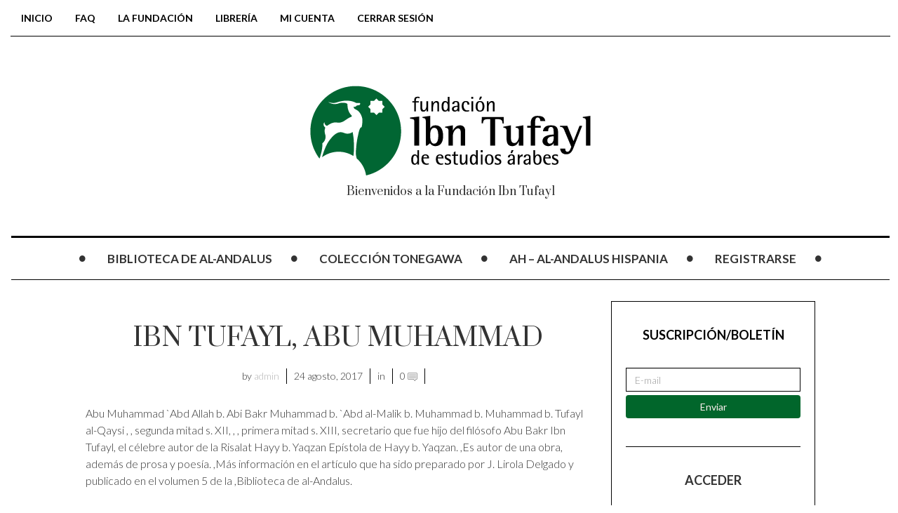

--- FILE ---
content_type: text/html; charset=UTF-8
request_url: https://ibntufayl.org/glossary/ibn-tufayl-abu-muhammad/
body_size: 8511
content:

<!DOCTYPE html>
<!--[if IE 7]>
<html class="ie ie7" lang="es-ES">
<![endif]-->
<!--[if IE 8]>
<html class="ie ie8" lang="es-ES">
<![endif]-->
<!--[if !(IE 7) | !(IE 8) ]><!-->
<html lang="es-ES">
<!--<![endif]-->
<head>
	<meta charset="UTF-8">
    <meta http-equiv="Content-Type" content="text/html; charset=utf-8" />
	<meta name="viewport" content="width=device-width">
	<title>IBN TUFAYL, ABU MUHAMMAD | Fundacion IbnTufayl</title>
	<link rel="profile" href="http://gmpg.org/xfn/11">
	<link rel="pingback" href="https://ibntufayl.org/xmlrpc.php">
	<!--[if lt IE 9]>
	<script src="https://ibntufayl.org/wp-content/themes/mok/js/html5.js"></script>
	<![endif]-->
    	<link rel="shortcut icon" href="http://ibntufayl.org/wp-content/uploads/2017/09/Sin-título-2.gif" />
		<link rel="apple-touch-icon-precomposed" href="http://ibntufayl.org/wp-content/uploads/2017/09/Sin-título-2.gif" />
	<link rel='dns-prefetch' href='//fonts.googleapis.com' />
<link rel='dns-prefetch' href='//s.w.org' />
<link rel="alternate" type="application/rss+xml" title="Fundacion IbnTufayl &raquo; Feed" href="https://ibntufayl.org/feed/" />
<link rel="alternate" type="application/rss+xml" title="Fundacion IbnTufayl &raquo; RSS de los comentarios" href="https://ibntufayl.org/comments/feed/" />
		<script type="text/javascript">
			window._wpemojiSettings = {"baseUrl":"https:\/\/s.w.org\/images\/core\/emoji\/2.4\/72x72\/","ext":".png","svgUrl":"https:\/\/s.w.org\/images\/core\/emoji\/2.4\/svg\/","svgExt":".svg","source":{"concatemoji":"https:\/\/ibntufayl.org\/wp-includes\/js\/wp-emoji-release.min.js?ver=4.9.3"}};
			!function(a,b,c){function d(a,b){var c=String.fromCharCode;l.clearRect(0,0,k.width,k.height),l.fillText(c.apply(this,a),0,0);var d=k.toDataURL();l.clearRect(0,0,k.width,k.height),l.fillText(c.apply(this,b),0,0);var e=k.toDataURL();return d===e}function e(a){var b;if(!l||!l.fillText)return!1;switch(l.textBaseline="top",l.font="600 32px Arial",a){case"flag":return!(b=d([55356,56826,55356,56819],[55356,56826,8203,55356,56819]))&&(b=d([55356,57332,56128,56423,56128,56418,56128,56421,56128,56430,56128,56423,56128,56447],[55356,57332,8203,56128,56423,8203,56128,56418,8203,56128,56421,8203,56128,56430,8203,56128,56423,8203,56128,56447]),!b);case"emoji":return b=d([55357,56692,8205,9792,65039],[55357,56692,8203,9792,65039]),!b}return!1}function f(a){var c=b.createElement("script");c.src=a,c.defer=c.type="text/javascript",b.getElementsByTagName("head")[0].appendChild(c)}var g,h,i,j,k=b.createElement("canvas"),l=k.getContext&&k.getContext("2d");for(j=Array("flag","emoji"),c.supports={everything:!0,everythingExceptFlag:!0},i=0;i<j.length;i++)c.supports[j[i]]=e(j[i]),c.supports.everything=c.supports.everything&&c.supports[j[i]],"flag"!==j[i]&&(c.supports.everythingExceptFlag=c.supports.everythingExceptFlag&&c.supports[j[i]]);c.supports.everythingExceptFlag=c.supports.everythingExceptFlag&&!c.supports.flag,c.DOMReady=!1,c.readyCallback=function(){c.DOMReady=!0},c.supports.everything||(h=function(){c.readyCallback()},b.addEventListener?(b.addEventListener("DOMContentLoaded",h,!1),a.addEventListener("load",h,!1)):(a.attachEvent("onload",h),b.attachEvent("onreadystatechange",function(){"complete"===b.readyState&&c.readyCallback()})),g=c.source||{},g.concatemoji?f(g.concatemoji):g.wpemoji&&g.twemoji&&(f(g.twemoji),f(g.wpemoji)))}(window,document,window._wpemojiSettings);
		</script>
		<style type="text/css">
img.wp-smiley,
img.emoji {
	display: inline !important;
	border: none !important;
	box-shadow: none !important;
	height: 1em !important;
	width: 1em !important;
	margin: 0 .07em !important;
	vertical-align: -0.1em !important;
	background: none !important;
	padding: 0 !important;
}
</style>
<link rel='stylesheet' id='dedo-css-css'  href='https://ibntufayl.org/wp-content/plugins/delightful-downloads/assets/css/delightful-downloads.min.css?ver=1.6.6' type='text/css' media='all' />
<link rel='stylesheet' id='this-day-in-history-css'  href='https://ibntufayl.org/wp-content/plugins/this-day-in-history/tdih.css?ver=4.9.3' type='text/css' media='all' />
<link rel='stylesheet' id='woo-stickers-by-webline-css'  href='https://ibntufayl.org/wp-content/plugins/woo-stickers-by-webline/public/css/woo-stickers-by-webline-public.css?ver=1.1.0' type='text/css' media='all' />
<link rel='stylesheet' id='woocommerce-layout-css'  href='https://ibntufayl.org/wp-content/plugins/woocommerce/assets/css/woocommerce-layout.css?ver=3.2.5' type='text/css' media='all' />
<link rel='stylesheet' id='woocommerce-smallscreen-css'  href='https://ibntufayl.org/wp-content/plugins/woocommerce/assets/css/woocommerce-smallscreen.css?ver=3.2.5' type='text/css' media='only screen and (max-width: 768px)' />
<link rel='stylesheet' id='woocommerce-general-css'  href='https://ibntufayl.org/wp-content/plugins/woocommerce/assets/css/woocommerce.css?ver=3.2.5' type='text/css' media='all' />
<link rel='stylesheet' id='wp-glossary-css-css'  href='https://ibntufayl.org/wp-content/plugins/wp-glossary/css/wp-glossary.css?ver=4.9.3' type='text/css' media='all' />
<link rel='stylesheet' id='wp-glossary-qtip-css-css'  href='https://ibntufayl.org/wp-content/plugins/wp-glossary/ext/jquery.qtip.css?ver=4.9.3' type='text/css' media='all' />
<link rel='stylesheet' id='fave-bootstrap.min-css'  href='https://ibntufayl.org/wp-content/themes/mok/css/bootstrap.min.css?ver=1' type='text/css' media='all' />
<link rel='stylesheet' id='fave-font-awesome.min-css'  href='https://ibntufayl.org/wp-content/themes/mok/css/font-awesome.min.css?ver=1' type='text/css' media='all' />
<link rel='stylesheet' id='fave-icons-css'  href='https://ibntufayl.org/wp-content/themes/mok/css/icons.css?ver=1' type='text/css' media='all' />
<link rel='stylesheet' id='fave-justifiedGallery.min-css'  href='https://ibntufayl.org/wp-content/themes/mok/css/justifiedGallery.min.css?ver=3.2.0' type='text/css' media='all' />
<link rel='stylesheet' id='fave-slide_menu-css'  href='https://ibntufayl.org/wp-content/themes/mok/css/slide_menu.css?ver=1' type='text/css' media='all' />
<link rel='stylesheet' id='fave-ilightbox-css'  href='https://ibntufayl.org/wp-content/themes/mok/css/ilightbox.css?ver=1' type='text/css' media='all' />
<link rel='stylesheet' id='fave-headhesive-css'  href='https://ibntufayl.org/wp-content/themes/mok/css/headhesive.css?ver=1' type='text/css' media='all' />
<link rel='stylesheet' id='fave-owl.carousel-css'  href='https://ibntufayl.org/wp-content/themes/mok/css/owl.carousel.css?ver=1.3.3' type='text/css' media='all' />
<link rel='stylesheet' id='style-css'  href='https://ibntufayl.org/wp-content/themes/mok/style.css?ver=1' type='text/css' media='all' />
<link rel='stylesheet' id='fave-media_queries-css'  href='https://ibntufayl.org/wp-content/themes/mok/css/media-queries.css?ver=1' type='text/css' media='all' />
<link rel='stylesheet' id='widget-suscriptflech-widget-styles-css'  href='https://ibntufayl.org/wp-content/plugins/suscriptflech/admin/includes/custom-widget/css/widget.css?ver=4.9.3' type='text/css' media='all' />
<link rel='stylesheet' id='google-fonts-css'  href='https://fonts.googleapis.com/css?subset=latin%2Clatin-ext%2Ccyrillic%2Ccyrillic-ext%2Cgreek-ext%2Cgreek%2Cvietnamese&#038;family=Lato%3A100italic%2C300italic%2C400italic%2C600italic%2C700italic%2C800italic%2C100%2C400%2C300%2C600%2C700%2C800%7CLato%3A100italic%2C300italic%2C400italic%2C600italic%2C700italic%2C800italic%2C100%2C400%2C300%2C600%2C700%2C800%7CPrata%3A100italic%2C300italic%2C400italic%2C600italic%2C700italic%2C800italic%2C100%2C400%2C300%2C600%2C700%2C800%7CLato%3A100italic%2C300italic%2C400italic%2C600italic%2C700italic%2C800italic%2C100%2C400%2C300%2C600%2C700%2C800+rel%3D%27stylesheet%27+type%3D%27text%2Fcss&#038;ver=4.9.3' type='text/css' media='all' />
<script type='text/javascript' src='https://ibntufayl.org/wp-includes/js/jquery/jquery.js?ver=1.12.4'></script>
<script type='text/javascript' src='https://ibntufayl.org/wp-includes/js/jquery/jquery-migrate.min.js?ver=1.4.1'></script>
<script type='text/javascript' src='https://ibntufayl.org/wp-content/plugins/woo-stickers-by-webline/public/js/woo-stickers-by-webline-public.js?ver=1.1.0'></script>
<script type='text/javascript' src='https://ibntufayl.org/wp-content/plugins/suscriptflech/public/assets/js/public.js?ver=2.0.0'></script>
<link rel='https://api.w.org/' href='https://ibntufayl.org/wp-json/' />
<link rel="EditURI" type="application/rsd+xml" title="RSD" href="https://ibntufayl.org/xmlrpc.php?rsd" />
<link rel="wlwmanifest" type="application/wlwmanifest+xml" href="https://ibntufayl.org/wp-includes/wlwmanifest.xml" /> 
<meta name="generator" content="WordPress 4.9.3" />
<meta name="generator" content="WooCommerce 3.2.5" />
<link rel="canonical" href="https://ibntufayl.org/glossary/ibn-tufayl-abu-muhammad/" />
<link rel='shortlink' href='https://ibntufayl.org/?p=2065' />
<link rel="alternate" type="application/json+oembed" href="https://ibntufayl.org/wp-json/oembed/1.0/embed?url=https%3A%2F%2Fibntufayl.org%2Fglossary%2Fibn-tufayl-abu-muhammad%2F" />
<link rel="alternate" type="text/xml+oembed" href="https://ibntufayl.org/wp-json/oembed/1.0/embed?url=https%3A%2F%2Fibntufayl.org%2Fglossary%2Fibn-tufayl-abu-muhammad%2F&#038;format=xml" />
                <script>
                    var url_ajax = 'https://ibntufayl.org/wp-admin/admin-ajax.php';
                </script>
        <script type="text/javascript">

</script>

<style type="text/css">

/*==========================================================
= Fonts Family 
===========================================================*/
/* Body */
body, .widget-title  {
 font-family: "Lato", sans-serif;
}

/* Titles and headings */
h1, h2, h3, h4, h5, h6, .continue-reading, blockquote, .quote-wrapper > blockquote h2, .link-wrapper, .dropdown-post-title, .sub-links, .tag-line, .copyright-wrapper, .post-tags, .comments-title-wrapper p, .fn, .comment-metadata, .comments-title-wrapper, .nav-sub-posts a, .nav-sub-menus a {
 font-family: "Prata", serif;
}

/* primary-nav / Main nav */
.primary-nav {
 font-family: "Lato", sans-serif;
}
.primary-nav ul li {
 font-size: 17px;
 font-weight:700;
}

/* secondary-nav */

.secondary-nav, #pageslide li .nav-sub-wrap a {
 font-family: "Lato", sans-serif;
}
.secondary-nav ul li{
 font-size: 14px;
 font-weight: 700;
}



/* =============================================
Colors
============================================= */

a, .post-title a:hover, .continue-reading:hover, .post-meta a:hover, .quote-wrapper a:hover, .widget a:hover, .widget .continue-reading, .continue-reading, .latest-tweet-widget a, .link-wrapper a:hover, .primary-nav a.continue-reading, .primary-nav a:hover, .footer .latest-tweet-widget a, .single-post .post-tags a:hover, .post-author-wrapper .nav-social a:hover, .comment-reply-link:hover, .post-author-wrapper h4 a:hover {
	color: #1a4f27; /* Option color */
}
.widget a.carousel-prev:hover, .widget a.carousel-next:hover, .post a.carousel-prev:hover, .post a.carousel-next:hover, .secondary-nav .dropdown-menu>li>a:hover, .image-post-menu:hover, .featured-image a:hover, .gallery-icon a:hover, .colored-bg:hover, .pagination>li>a:hover, .pagination>li>span:hover, .pagination>li>a:focus, .pagination>li>span:focus, .share-wrapper ul li a:hover, #submit, .justified-gallery a:hover, .gallery-item a:hover, .pagination .current, #today {
	background: #1a4f27; /* Option color */
}
div.jp-play-bar, div.jp-volume-bar-value, .primary-nav .nav-sub-wrap .nav-sub-posts .thumb-wrap, .dropdown-menu>.active>a, .dropdown-menu>.active>a:hover, .dropdown-menu>.active>a:focus {
	background-color: #1a4f27;
}
.pagination>li>a:hover, .pagination>li>span:hover, .pagination>li>a:focus, .pagination>li>span:focus, .share-wrapper ul li a:hover, .pagination .current {
	border: 1px solid #1a4f27; /* Option color */
}


/*==========================================================
= Custom CSS 
===========================================================*/

</style>

	<noscript><style>.woocommerce-product-gallery{ opacity: 1 !important; }</style></noscript>
	<link rel="icon" href="https://ibntufayl.org/wp-content/uploads/2017/08/cropped-logo-32x32.png" sizes="32x32" />
<link rel="icon" href="https://ibntufayl.org/wp-content/uploads/2017/08/cropped-logo-192x192.png" sizes="192x192" />
<link rel="apple-touch-icon-precomposed" href="https://ibntufayl.org/wp-content/uploads/2017/08/cropped-logo-180x180.png" />
<meta name="msapplication-TileImage" content="https://ibntufayl.org/wp-content/uploads/2017/08/cropped-logo-270x270.png" />
</head>

<body class="glossary-template-default single single-glossary postid-2065 chrome fave-body">

<div id="outer-wrap">
	<div id="inner-wrap1">
        <div id="pageslide">
            <a class="close-btn" id="nav-close-btn" href="#top"><i class="fa fa-times-circle-o"></i></a>
        </div>
        		

            <header class="header container">
                <div class="navbar secondary-nav " role="navigation">
                    
                    <div class="mokka-secondary-menu">
                    <ul id="menu-menu-2" class="page-nav nav nav-pills navbar-left hidden-sm hidden-xs"><li id="nav-menu-item-328" class="menu-item menu-item-type-custom menu-item-object-custom menu-item-home"><a href="http://ibntufayl.org">Inicio</a></li>
<li id="nav-menu-item-329" class="menu-item menu-item-type-post_type menu-item-object-page"><a href="https://ibntufayl.org/fac/">FAQ</a></li>
<li id="nav-menu-item-336" class="menu-item menu-item-type-post_type menu-item-object-page"><a href="https://ibntufayl.org/la-fundacion/">LA FUNDACIÓN</a></li>
<li id="nav-menu-item-4339" class="menu-item menu-item-type-post_type menu-item-object-page"><a href="https://ibntufayl.org/libreria/">Librería</a></li>
<li id="nav-menu-item-3993" class="menu-item menu-item-type-post_type menu-item-object-page"><a href="https://ibntufayl.org/mi-cuenta/">Mi cuenta</a></li>
<li id="nav-menu-item-4200" class="menu-item menu-item-type-custom menu-item-object-custom"><a href="https://ibntufayl.org/wp-login.php?action=logout&#038;_wpnonce=2a24940230">Cerrar sesión</a></li>
</ul><!-- .page-nav -->
                    </div>
                    
                                        
                    <div class="nav-open-wrap navbar-header">
                        <button type="button" id="nav-open-btn" class="navbar-toggle" data-toggle="collapse" data-target=".navbar-collapse">
                            <span class="sr-only">Toggle navigation</span>
                            <span class="icon-bar"></span>
                            <span class="icon-bar"></span>
                            <span class="icon-bar"></span>
                        </button>
                    </div><!-- .navbar-header -->
                </div><!-- .navbar -->
                
                <div class="logo-wrap animated text-center">
                    <h1 class="logo">
                                        <a href="https://ibntufayl.org/">
                        <img width="" height="" src="http://ibntufayl.org/wp-content/uploads/2017/08/store_logo-700x300.gif" alt="Fundacion IbnTufayl" title="Fundacion IbnTufayl"/>
                    </a>
                    </h1>
                    <em class="tag-line">Bienvenidos a la Fundación Ibn Tufayl</em>
                </div><!-- .logo-wrap -->
                
                                <div class="banner hidden-sm hidden-xs">
                    <div class="banner-wrapper">
                        <div class="navbar-header">
                          <a class="navbar-brand" href="https://ibntufayl.org">
                            <img src="http://ibntufayl.org/wp-content/uploads/2017/09/Sin-título-2.gif">
                          </a>
                        </div>
                        <!-- main nav -->
                        <div class="navbar yamm hidden-sm hidden-xs">
                            <nav id="primary-nav-wrapper" class="primary-nav animated clearfix">
                                <ul id="menu-menu-1" class="navbar-nav"><li class="nav-icon"><i class="fa fa-circle"></i></li><li id="menu-item-3956" class="menu-item menu-item-type-post_type menu-item-object-page"><a href="https://ibntufayl.org/bibliotece-de-al-andalus/">BIBLIOTECA DE AL-ANDALUS</a><div class="nav-sub-wrap container"><div class="fave row"></div></div>
</li>
<li class="nav-icon"><i class="fa fa-circle"></i></li><li id="menu-item-4215" class="menu-item menu-item-type-post_type menu-item-object-page"><a href="https://ibntufayl.org/coleccion-tonegawa/">Colección tonegawa</a><div class="nav-sub-wrap container"><div class="fave row"></div></div>
</li>
<li class="nav-icon"><i class="fa fa-circle"></i></li><li id="menu-item-4173" class="menu-item menu-item-type-post_type menu-item-object-page"><a href="https://ibntufayl.org/eca/">AH &#8211; Al-Andalus Hispania</a><div class="nav-sub-wrap container"><div class="fave row"></div></div>
</li>
<li class="nav-icon"><i class="fa fa-circle"></i></li><li id="menu-item-4154" class="menu-item menu-item-type-custom menu-item-object-custom"><a href="https://ibntufayl.org/wp-login.php?action=register">Registrarse</a><div class="nav-sub-wrap container"><div class="fave row"></li>
<li class="nav-icon"><i class="fa fa-circle"></i></li></ul>                            </nav>
                        </div>
                        <!-- .primary-nav -->
                    </div>
                </div>
                                	<!-- main nav -->
                	<div class="navbar main-hidden yamm hidden-sm hidden-xs">
                	    <nav id="primary-nav-wrapper" class="primary-nav animated mokka-main-menu clearfix">
                	        <ul id="menu-menu-3" class="navbar-nav"><li class="nav-icon"><i class="fa fa-circle"></i></li><li id="menu-item-3956" class="menu-item menu-item-type-post_type menu-item-object-page"><a href="https://ibntufayl.org/bibliotece-de-al-andalus/">BIBLIOTECA DE AL-ANDALUS</a><div class="nav-sub-wrap container"><div class="fave row"></div></div>
</li>
<li class="nav-icon"><i class="fa fa-circle"></i></li><li id="menu-item-4215" class="menu-item menu-item-type-post_type menu-item-object-page"><a href="https://ibntufayl.org/coleccion-tonegawa/">Colección tonegawa</a><div class="nav-sub-wrap container"><div class="fave row"></div></div>
</li>
<li class="nav-icon"><i class="fa fa-circle"></i></li><li id="menu-item-4173" class="menu-item menu-item-type-post_type menu-item-object-page"><a href="https://ibntufayl.org/eca/">AH &#8211; Al-Andalus Hispania</a><div class="nav-sub-wrap container"><div class="fave row"></div></div>
</li>
<li class="nav-icon"><i class="fa fa-circle"></i></li><li id="menu-item-4154" class="menu-item menu-item-type-custom menu-item-object-custom"><a href="https://ibntufayl.org/wp-login.php?action=register">Registrarse</a><div class="nav-sub-wrap container"><div class="fave row"></li>
<li class="nav-icon"><i class="fa fa-circle"></i></li></ul>                	    </nav>
                	</div>
                	<!-- .primary-nav -->
              
               
            </header><!-- .header -->
            
           <div id="showHere"></div>


<div class="container">
<!-- NOTE: content needs the class "col-md-push-3" to stay between both sidebar but first of sithebar in the mobile view. Left sidebar needs the class "col-md-pull-6" for the same reason -->

		<div class="row animated">
		<!-- content -->
		<div class="col-lg-7 col-md-7 col-lg-offset-1 col-md-offset-1 col-sm-12 col-xs-12">
			<section class="content">
				
<div class="post single-post">

    <div class="post-content">
            
                                                    
            <h1 class="post-title text-center">IBN TUFAYL, ABU MUHAMMAD</h1>
            
                            <div class="post-meta text-center">
                    <ul class="list-inline">
                        		
        
        <li class="post-meta-author">by <a href="https://ibntufayl.org/author/admin/">admin</a></li>
        <li class="post-meta-date">24 agosto, 2017</li>
        <li class="post-meta-category">in </li>
         
        <li>0 <i class="icon icon-chat-messages-03"></i></li>
        <li></li>
			
                    </ul>
                </div><!-- .post-meta -->
                        
            <div class="entry">
                <p>Abu Muhammad `Abd Allah b. Abi Bakr  Muhammad b. `Abd al-Malik b. Muhammad b. Muhammad  b. Tufayl  al-Qaysi     , , segunda mitad s. XII, , , primera mitad s. XIII, secretario que fue hijo del filósofo Abu Bakr Ibn Tufayl, el célebre autor de la Risalat Hayy b. Yaqzan   Epístola de Hayy b. Yaqzan. ,Es autor de una obra, además de prosa y poesía. ,Más información en el artículo que ha sido preparado por J. Lirola Delgado y publicado en el volumen 5 de la  ,Biblioteca de  al-Andalus.</p>
                            </div><!-- .entry -->
            
                        
            				                    </div>

</div>

<!-- .share-wrapper Start-->
<div class="share-wrapper">
    	
	<h3 class="share-title text-center">Share the post</h3>
	<ul class="list-inline text-center">
		<li><a href="http://www.facebook.com/sharer.php?u=https://ibntufayl.org/glossary/ibn-tufayl-abu-muhammad/&amp;t=IBN TUFAYL, ABU MUHAMMAD" target="blank"><i class="icon icon-socialmedia-08"></i></a></li>
		<li><a href="https://twitter.com/intent/tweet?original_referer=https://ibntufayl.org/glossary/ibn-tufayl-abu-muhammad/&amp;text=IBN TUFAYL, ABU MUHAMMAD&tw_p=tweetbutton&url=https://ibntufayl.org/glossary/ibn-tufayl-abu-muhammad/&via=Fundacion IbnTufayl" target="_blank"><i class="icon icon-socialmedia-07"></i></a></li>

		        <li><a href="//pinterest.com/pin/create/button/?url=https://ibntufayl.org/glossary/ibn-tufayl-abu-muhammad/&amp;media=&amp;description=IBN TUFAYL, ABU MUHAMMAD" target="_blank"><i class="icon icon-socialmedia-04"></i></a></li>
        <li><a href="https://plusone.google.com/_/+1/confirm?hl=en-US&amp;url=https://ibntufayl.org/glossary/ibn-tufayl-abu-muhammad/" target="_blank"><i class="icon icon-socialmedia-16"></i></a></li>
		
	</ul>
	
	</div>
<!-- .share-wrapper -->

<!-- BEGIN .post-author-wrapper -->
<div class="post-author-wrapper">
     
	
		<div class="media">
		  <a class="pull-left" href="https://ibntufayl.org/author/admin/">
		  	<img alt='' src='https://secure.gravatar.com/avatar/9024f6e5c7bc7cf5ac2e6792eb11a93f?s=100&#038;d=mm&#038;r=g' srcset='https://secure.gravatar.com/avatar/9024f6e5c7bc7cf5ac2e6792eb11a93f?s=200&#038;d=mm&#038;r=g 2x' class='avatar avatar-100 photo' height='100' width='100' />          </a>
		  <div class="media-body">
			<ul class="nav-social list-inline navbar-right">
							</ul><!-- .nav-social -->
			<h4 class="media-heading"><a href="https://ibntufayl.org/author/admin/">admin</a></h4>
			<em class="author-tag-line"></em>
			<p></p>
		  </div>
		</div>
	
	</div>
<!-- .post-author -->

<div class="related-posts-wrapper">
    </div>
<!-- .related-posts-wrapper -->



				</section>
		</div>
		<!-- left sidebar -->
		<div class="col-lg-3 col-md-3 col-sm-6 col-xs-12">
			<aside class="sidebar bordered-sidebar">
				<div id="widget-suscriptflech-4" class="widget widget-suscriptflech-class"><span style="color:#000000 !important">
<h3 class="widget-title">Suscripción/Boletín</h3></span>
<form name="wp_id_suscriptflech" onsubmit="return false">
    <div>
        <p class="form_fx">
            <span class="fx_input">
                                <input style="color:#0b0606;webkit-border-radius: 0px;-moz-border-radius: 0px;border-radius: 0px;width:100%" name="wp_email_sucriptflech" id="wp_email_sucriptflech" type="email"  class="regular-text form-control" pattern="^[a-zA-Z0-9.!#$%&'*+/=?^_`{|}~-]+@[a-zA-Z0-9-]+(?:\.[a-zA-Z0-9-]+)*$" placeholder="E-mail" autocomplete="off">
                 <img id="carga" style="display:none" src="https://ibntufayl.org/wp-content/plugins/suscriptflech/public/assets/images/cargando.png">
                <input type="hidden" name="ajax_fx_suscriptflech" value="b82f082b2e">
               
            </span> 
            <span id="humano" style="color:#000000;">
                            <input type="checkbox" id="checkbox" name="checkbox"> Sí, soy humano* 
                        </span>
                        
<input class="boton_suscriptflech" style="width:100%;background-color: #00662b;color: #feefef;-webkit-border-radius: 4px;-moz-border-radius: 4px;border-radius: 4px;margin-left:0px;margin-right:0px;" name="botonsuscripcion" type="submit" value="Enviar" onclick="suscripcion(wp_email_sucriptflech.value,ajax_fx_suscriptflech.value);" /> </p>  
    </div>
    <div class="exito1" id="exito1">
        
        Se ha enviado un mensaje de confirmación; por favor, haga clic en el enlace de confirmación para verificar su suscripción.    </div>
    <div class="aviso1" id="aviso1">
         El email ya esta en uso    </div>
    <div class="aviso2" id="aviso2">
         Tienes que escribir un email    </div>
    <div class="aviso3" id="aviso3">
        Tienes que cliquear el captcha    </div>
    <div class="aviso4" id="aviso4">
         El captcha no es correcto    </div>

</form>
    </div><div id="members-widget-login-3" class="widget login"><h3 class="widget-title">Acceder</h3><p>Por favor, accede al sitio.</p>
<div class="members-login-form">
		<form name="loginform" id="loginform" action="https://ibntufayl.org/wp-login.php" method="post">
			
			<p class="login-username">
				<label for="user_login">Nombre de usuario</label>
				<input type="text" name="log" id="user_login" class="input" value="" size="20" />
			</p>
			<p class="login-password">
				<label for="user_pass">Contraseña</label>
				<input type="password" name="pwd" id="user_pass" class="input" value="" size="20" />
			</p>
			
			<p class="login-remember"><label><input name="rememberme" type="checkbox" id="rememberme" value="forever" /> Recuérdame</label></p>
			<p class="login-submit">
				<input type="submit" name="wp-submit" id="wp-submit" class="button button-primary" value="Acceder" />
				<input type="hidden" name="redirect_to" value="https://ibntufayl.org/glossary/ibn-tufayl-abu-muhammad/" />
			</p>
			
		</form></div></div><div id="this_day_in_history_widget-3" class="widget widget_this_day_in_history"><h3 class="widget-title">Efemérides</h3><ul><li><span class="tdih_year">0913</span>  Sube al poder Abd al-Rahman III, quien a~nos más tarde se proclamará primer califa omeya en al-Andalus.</li></ul></div><div id="categories-5" class="widget widget_categories"><h3 class="widget-title">Categorías</h3><form action="https://ibntufayl.org" method="get"><label class="screen-reader-text" for="cat">Categorías</label><select  name='cat' id='cat' class='postform' >
	<option value='-1'>Elegir categoría</option>
	<option class="level-0" value="19">al-Andalus</option>
	<option class="level-0" value="20">Anuncios</option>
	<option class="level-0" value="13">Convocatorias, Becas, Premios&#8230;</option>
	<option class="level-0" value="14">Cursos de lengua árabe</option>
	<option class="level-0" value="15">Diván de al-Andalus</option>
	<option class="level-0" value="12">Faq</option>
	<option class="level-0" value="21">Faq</option>
	<option class="level-0" value="16">Letras de canciones</option>
	<option class="level-0" value="10">Literatura</option>
	<option class="level-0" value="2">Noticias de la Fundación</option>
	<option class="level-0" value="7">Noticias de la Fundación</option>
	<option class="level-0" value="17">Prosa andalusí</option>
	<option class="level-0" value="18">Refranero</option>
	<option class="level-0" value="1">Sin categoría</option>
</select>
</form>
<script type='text/javascript'>
/* <![CDATA[ */
(function() {
	var dropdown = document.getElementById( "cat" );
	function onCatChange() {
		if ( dropdown.options[ dropdown.selectedIndex ].value > 0 ) {
			dropdown.parentNode.submit();
		}
	}
	dropdown.onchange = onCatChange;
})();
/* ]]> */
</script>

</div><div id="custom_html-3" class="widget_text widget widget_custom_html"><h3 class="widget-title">Usuarios en línea</h3><div class="textwidget custom-html-widget"><p style="text-align: center;"><strong>1</strong></p></div></div>			</aside>
		</div>	
	</div>
	
	
</div>	

<footer class="footer">

    

    

<div class="container">
    <div class="row">
        <div class="col-lg-3 col-md-3 col-sm-3 col-xs-12">
            <div class="widget-footer-wrapper">
                                		
                                                
                            </div>
        </div>
        <div class="col-lg-3 col-md-3 col-sm-3 col-xs-12">
            <div class="widget-footer-wrapper">
                                
                		                
                            </div>
        </div>
        <div class="col-lg-3 col-md-3 col-sm-3 col-xs-12">
            <div class="widget-footer-wrapper">
                            </div>
        </div>
        <div class="col-lg-3 col-md-3 col-sm-3 col-xs-12">
            <div class="widget-footer-wrapper">
                                
                		<div id="calendar-3" class="widget widget_calendar"><h3 class="widget-title">Calendario</h3><div id="calendar_wrap" class="calendar_wrap"><table id="wp-calendar">
	<caption>febrero 2026</caption>
	<thead>
	<tr>
		<th scope="col" title="lunes">L</th>
		<th scope="col" title="martes">M</th>
		<th scope="col" title="miércoles">X</th>
		<th scope="col" title="jueves">J</th>
		<th scope="col" title="viernes">V</th>
		<th scope="col" title="sábado">S</th>
		<th scope="col" title="domingo">D</th>
	</tr>
	</thead>

	<tfoot>
	<tr>
		<td colspan="3" id="prev"><a href="https://ibntufayl.org/2025/10/">&laquo; Oct</a></td>
		<td class="pad">&nbsp;</td>
		<td colspan="3" id="next" class="pad">&nbsp;</td>
	</tr>
	</tfoot>

	<tbody>
	<tr>
		<td colspan="6" class="pad">&nbsp;</td><td>1</td>
	</tr>
	<tr>
		<td>2</td><td id="today">3</td><td>4</td><td>5</td><td>6</td><td>7</td><td>8</td>
	</tr>
	<tr>
		<td>9</td><td>10</td><td>11</td><td>12</td><td>13</td><td>14</td><td>15</td>
	</tr>
	<tr>
		<td>16</td><td>17</td><td>18</td><td>19</td><td>20</td><td>21</td><td>22</td>
	</tr>
	<tr>
		<td>23</td><td>24</td><td>25</td><td>26</td><td>27</td><td>28</td>
		<td class="pad" colspan="1">&nbsp;</td>
	</tr>
	</tbody>
	</table></div></div>                
                            </div>
        </div>
    </div>
</div>
    

    <div class="copyright-wrapper">

        <div class="container">

            <div class="row">

                <div class="col-lg-6 col-md-6 col-sm-12 col-xs-12">

                    <div class="copyright">Fundación Ibn Tufayl</div>

                </div>

                <div class="col-lg-6 col-md-6 col-sm-12 col-xs-12">

                    <div class="credits">Copyright 2014 - All Right Reserved</div>

                </div>

            </div>	

        </div>

    </div><!-- .copyright-wrapper -->

</footer>



</div>

<!--/#inner-wrap-->

</div>

<!--/#outer-wrap-->		

	<script type='text/javascript'>
/* <![CDATA[ */
var wc_add_to_cart_params = {"ajax_url":"\/wp-admin\/admin-ajax.php","wc_ajax_url":"https:\/\/ibntufayl.org\/?wc-ajax=%%endpoint%%","i18n_view_cart":"Ver carrito","cart_url":"https:\/\/ibntufayl.org\/carrito\/","is_cart":"","cart_redirect_after_add":"yes"};
/* ]]> */
</script>
<script type='text/javascript' src='https://ibntufayl.org/wp-content/plugins/woocommerce/assets/js/frontend/add-to-cart.min.js?ver=3.2.5'></script>
<script type='text/javascript' src='https://ibntufayl.org/wp-content/plugins/woocommerce/assets/js/jquery-blockui/jquery.blockUI.min.js?ver=2.70'></script>
<script type='text/javascript' src='https://ibntufayl.org/wp-content/plugins/woocommerce/assets/js/js-cookie/js.cookie.min.js?ver=2.1.4'></script>
<script type='text/javascript'>
/* <![CDATA[ */
var woocommerce_params = {"ajax_url":"\/wp-admin\/admin-ajax.php","wc_ajax_url":"https:\/\/ibntufayl.org\/?wc-ajax=%%endpoint%%"};
/* ]]> */
</script>
<script type='text/javascript' src='https://ibntufayl.org/wp-content/plugins/woocommerce/assets/js/frontend/woocommerce.min.js?ver=3.2.5'></script>
<script type='text/javascript'>
/* <![CDATA[ */
var wc_cart_fragments_params = {"ajax_url":"\/wp-admin\/admin-ajax.php","wc_ajax_url":"https:\/\/ibntufayl.org\/?wc-ajax=%%endpoint%%","fragment_name":"wc_fragments_0236e657e134a9f64baccc20658fe9c3"};
/* ]]> */
</script>
<script type='text/javascript' src='https://ibntufayl.org/wp-content/plugins/woocommerce/assets/js/frontend/cart-fragments.min.js?ver=3.2.5'></script>
<script type='text/javascript' src='https://ibntufayl.org/wp-content/themes/mok/js/bootstrap.min.js?ver=1'></script>
<script type='text/javascript' src='https://ibntufayl.org/wp-content/themes/mok/js/jquery.mousewheel.min.js?ver=3.0.6'></script>
<script type='text/javascript' src='https://ibntufayl.org/wp-content/themes/mok/js//jquery.touchSwipe.min.js?ver=1.3.3'></script>
<script type='text/javascript' src='https://ibntufayl.org/wp-content/themes/mok/js/jquery.transit.min.js?ver=1'></script>
<script type='text/javascript' src='https://ibntufayl.org/wp-content/themes/mok/js/jquery.ba-throttle-debounce.min.js?ver=1.1'></script>
<script type='text/javascript' src='https://ibntufayl.org/wp-content/themes/mok/js/masonry.pkgd.min.js?ver=1'></script>
<script type='text/javascript' src='https://ibntufayl.org/wp-content/themes/mok/js/imagesloaded.js?ver=1'></script>
<script type='text/javascript' src='https://ibntufayl.org/wp-content/themes/mok/js/plugins.js?ver=1'></script>
<script type='text/javascript' src='https://ibntufayl.org/wp-content/themes/mok/js/ilightbox.packed.js?ver=1'></script>
<script type='text/javascript' src='https://ibntufayl.org/wp-content/themes/mok/js/owl.carousel.min.js?ver=1'></script>
<script type='text/javascript' src='https://ibntufayl.org/wp-content/themes/mok/js/headhesive.min.js?ver=1'></script>
<script type='text/javascript' src='https://ibntufayl.org/wp-content/themes/mok/js/custom.js?ver=1'></script>
<script type='text/javascript' src='https://ibntufayl.org/wp-includes/js/wp-embed.min.js?ver=4.9.3'></script>
<script type="text/javascript">

</script>
	
	 
	    <script>
	        // Set options
	        var options = {
	            offset: '#showHere',
	            classes: {
	                clone:   'banner--clone',
	                stick:   'banner--stick',
	                unstick: 'banner--unstick'
	            }
	        };
	
	        // Initialise with options
	        var banner = new Headhesive('.banner', options);
	
	        // Headhesive destroy
	        // banner.destroy();
	       
	        
	    </script>
	
</body>

</html>